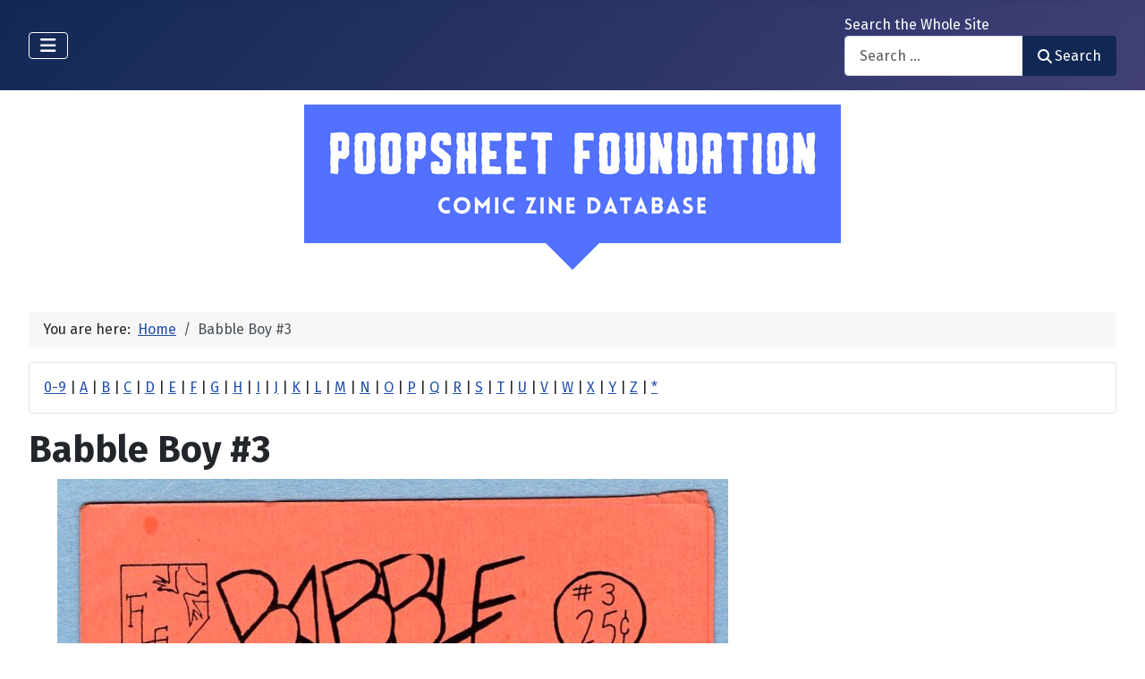

--- FILE ---
content_type: text/html; charset=utf-8
request_url: https://poopsheetfoundation.com/index.php/mini-comics/babble-boy-3
body_size: 11206
content:
<!DOCTYPE html>
<html lang="en-gb" dir="ltr">

<head>
    <meta charset="utf-8">
	<meta name="title" content="Babble Boy #3">
	<meta name="author" content="Rick Bradford">
	<meta name="keywords" content="minicomic, small press">
	<meta name="viewport" content="width=device-width, initial-scale=1">
	<meta name="description" content="1980s mini-comic by Brendan Gramer with Rob Sturma.">
	<meta name="generator" content="Joomla! - Open Source Content Management">
	<title>Babble Boy #3 - Poopsheet Foundation</title>
	<link href="/media/system/images/joomla-favicon.svg" rel="icon" type="image/svg+xml">
	<link href="/media/system/images/favicon.ico" rel="alternate icon" type="image/vnd.microsoft.icon">
	<link href="/media/system/images/joomla-favicon-pinned.svg" rel="mask-icon" color="#000">

    <link href="/media/system/css/joomla-fontawesome.min.css?df018b" rel="lazy-stylesheet"><noscript><link href="/media/system/css/joomla-fontawesome.min.css?df018b" rel="stylesheet"></noscript>
	<link href="/media/vendor/bootstrap/css/bootstrap.min.css?5.3.3" rel="stylesheet">
	<link href="https://fonts.googleapis.com/css2?family=Fira+Sans:wght@100;300;400;700&amp;display=swap" rel="lazy-stylesheet" crossorigin="anonymous"><noscript><link href="https://fonts.googleapis.com/css2?family=Fira+Sans:wght@100;300;400;700&amp;display=swap" rel="stylesheet"></noscript>
	<link href="/media/templates/site/cassiopeia/css/template.min.css?df018b" rel="stylesheet">
	<link href="/media/templates/site/cassiopeia/css/global/colors_standard.min.css?df018b" rel="stylesheet">
	<link href="/media/com_mtree/css/tree.css?df018b" rel="stylesheet" defer>
	<link href="/media/mod_mt_listings/css/mod_mt_listings.css?df018b" rel="stylesheet">
	<link href="/media/plg_system_webauthn/css/button.min.css?df018b" rel="stylesheet">
	<link href="/media/vendor/awesomplete/css/awesomplete.css?1.1.7" rel="stylesheet">
	<link href="/media/templates/site/cassiopeia/css/vendor/joomla-custom-elements/joomla-alert.min.css?0.4.1" rel="stylesheet">
	<link href="/components/com_mtree/templates/banyan/template.css" rel="stylesheet">
	<link href="/media/com_mtree/js/jquery.typeahead.css" rel="stylesheet">
	<link href="/media/mod_mt_alphaindex/css/mod_mt_alphaindex.css" rel="stylesheet">
	<style>:root {
		--hue: 214;
		--template-bg-light: #f0f4fb;
		--template-text-dark: #495057;
		--template-text-light: #ffffff;
		--template-link-color: var(--link-color);
		--template-special-color: #001B4C;
		--cassiopeia-font-family-body: "Fira Sans", sans-serif;
			--cassiopeia-font-family-headings: "Fira Sans", sans-serif;
			--cassiopeia-font-weight-normal: 400;
			--cassiopeia-font-weight-headings: 700;
	}</style>

    <script src="/media/vendor/metismenujs/js/metismenujs.min.js?1.4.0" defer></script>
	<script src="/media/vendor/jquery/js/jquery.min.js?3.7.1"></script>
	<script src="/media/legacy/js/jquery-noconflict.min.js?504da4"></script>
	<script src="/media/com_mtree/js/tree.js?df018b" defer></script>
	<script type="application/json" class="joomla-script-options new">{"joomla.jtext":{"PLG_SYSTEM_WEBAUTHN_ERR_CANNOT_FIND_USERNAME":"Cannot find the username field in the login module. Sorry, Passwordless authentication will not work on this site unless you use a different login module.","PLG_SYSTEM_WEBAUTHN_ERR_EMPTY_USERNAME":"You need to enter your username (but NOT your password) before selecting the passkey login button.","PLG_SYSTEM_WEBAUTHN_ERR_INVALID_USERNAME":"The specified username does not correspond to a user account that has enabled passwordless login on this site.","JSHOWPASSWORD":"Show Password","JHIDEPASSWORD":"Hide Password","MOD_FINDER_SEARCH_VALUE":"Search &hellip;","COM_FINDER_SEARCH_FORM_LIST_LABEL":"Search Results","JLIB_JS_AJAX_ERROR_OTHER":"An error has occurred while fetching the JSON data: HTTP %s status code.","JLIB_JS_AJAX_ERROR_PARSE":"A parse error has occurred while processing the following JSON data:<br><code style=\"color:inherit;white-space:pre-wrap;padding:0;margin:0;border:0;background:inherit;\">%s<\/code>","ERROR":"Error","MESSAGE":"Message","NOTICE":"Notice","WARNING":"Warning","JCLOSE":"Close","JOK":"OK","JOPEN":"Open"},"finder-search":{"url":"\/index.php\/component\/finder\/?task=suggestions.suggest&format=json&tmpl=component&Itemid=101"},"system.paths":{"root":"","rootFull":"https:\/\/poopsheetfoundation.com\/","base":"","baseFull":"https:\/\/poopsheetfoundation.com\/"},"csrf.token":"5b3d7f96cf82810fa1a9e3745bb27e1b","system.keepalive":{"interval":300000,"uri":"\/index.php\/component\/ajax\/?format=json"}}</script>
	<script src="/media/system/js/core.min.js?2cb912"></script>
	<script src="/media/templates/site/cassiopeia/js/template.min.js?df018b" type="module"></script>
	<script src="/media/system/js/keepalive.min.js?08e025" type="module"></script>
	<script src="/media/system/js/fields/passwordview.min.js?61f142" defer></script>
	<script src="/media/vendor/bootstrap/js/collapse.min.js?5.3.3" type="module"></script>
	<script src="/media/templates/site/cassiopeia/js/mod_menu/menu-metismenu.min.js?df018b" defer></script>
	<script src="/media/vendor/awesomplete/js/awesomplete.min.js?1.1.7" defer></script>
	<script src="/media/com_finder/js/finder.min.js?755761" type="module"></script>
	<script src="/media/system/js/messages.min.js?9a4811" type="module"></script>
	<script src="/media/plg_system_webauthn/js/login.min.js?df018b" defer></script>
	<script src="//assets.pinterest.com/js/pinit.js"></script>
	<script src="/media/com_mtree/js/vote.js"></script>
	<script src="/media/com_mtree/js/jquery.fancybox.js"></script>
	<script src="/media/com_mtree/js/jquery.typeahead.min.js"></script>
	<script type="application/ld+json">{"@context":"https://schema.org","@type":"BreadcrumbList","@id":"https://poopsheetfoundation.com/#/schema/BreadcrumbList/17","itemListElement":[{"@type":"ListItem","position":1,"item":{"@id":"https://poopsheetfoundation.com/index.php","name":"Home"}},{"@type":"ListItem","position":2,"item":{"@id":"/index.php/mini-comics/babble-boy-3","name":"Babble Boy #3"}}]}</script>
	<script>var mtoken="5b3d7f96cf82810fa1a9e3745bb27e1b";
var JURI_ROOT="https://poopsheetfoundation.com/";
var ratingImagePath="/media/com_mtree/images/";
var langRateThisListing="Rate this listing";
var ratingText=new Array();
ratingText[5]="Excellent!";
ratingText[4]="Good";
ratingText[3]="Average";
ratingText[2]="Fair";
ratingText[1]="Very Poor";
</script>
	<meta property="og:site_name" content="Poopsheet Foundation"/>
	<meta property="og:title" content="Babble Boy #3"/>
	<meta property="og:description" content="1980s mini-comic by Brendan Gramer with Rob Sturma."/>
	<meta property="og:url" content="https://poopsheetfoundation.com/index.php/mini-comics/babble-boy-3"/>
	<meta property="og:image" content="https://poopsheetfoundation.com/media/com_mtree/images/listings/o/36064.jpg"/>
	<meta name="twitter:card" content="summary_large_image">
	<meta name="twitter:site" content="@PoopsheetComics"/>
	<meta http-equiv="x-dns-prefetch-control" content="on">
	<link rel="dns-prefetch" href="//images-cdn.ecwid.com/">
	<link rel="dns-prefetch" href="//images.ecwid.com/">
	<link rel="dns-prefetch" href="//app.ecwid.com/">
	<link rel="dns-prefetch" href="//ecwid-static-ru.r.worldssl.net">
	<link rel="dns-prefetch" href="//ecwid-images-ru.r.worldssl.net">

</head>

<body class="site com_mtree wrapper-fluid view-listcats no-layout task-viewlink itemid-101 has-sidebar-left has-sidebar-right">
    <header class="header container-header full-width">

        
        
        
                    <div class="grid-child container-nav">
                                    
<nav class="navbar navbar-expand-lg" aria-label="Main Menu">
    <button class="navbar-toggler navbar-toggler-right" type="button" data-bs-toggle="collapse" data-bs-target="#navbar1" aria-controls="navbar1" aria-expanded="false" aria-label="Toggle Navigation">
        <span class="icon-menu" aria-hidden="true"></span>
    </button>
    <div class="collapse navbar-collapse" id="navbar1">
        <ul class="mod-menu mod-menu_dropdown-metismenu metismenu mod-list  nav-pills">
<li class="metismenu-item item-101 level-1 default current active"><a href="/index.php" aria-current="page">Home</a></li><li class="metismenu-item item-128 level-1"><a href="https://pfminimart.com/blog" target="_blank" rel="noopener noreferrer">Blog</a></li><li class="metismenu-item item-114 level-1 deeper parent"><a href="/index.php/site-info" >Site Info</a><button class="mm-collapsed mm-toggler mm-toggler-link" aria-haspopup="true" aria-expanded="false" aria-label="Site Info"></button><ul class="mm-collapse"><li class="metismenu-item item-115 level-2"><a href="/index.php/site-info/things-to-know" >Things to Know</a></li><li class="metismenu-item item-116 level-2"><a href="/index.php/site-info/about-us" >About / Contact</a></li></ul></li><li class="metismenu-item item-130 level-1"><a href="/index.php/submit-information" >Submit Info</a></li><li class="metismenu-item item-117 level-1 deeper parent"><a href="https://pfminimart.com" target="_blank" rel="noopener noreferrer">Shop</a><button class="mm-collapsed mm-toggler mm-toggler-link" aria-haspopup="true" aria-expanded="false" aria-label="Shop"></button><ul class="mm-collapse"><li class="metismenu-item item-121 level-2"><a href="http://stores.ebay.com/The-Confused-Nudist/Comic-Books-Comix-/_i.html?_fsub=4518067012" target="_blank" rel="noopener noreferrer">Mini-Comics at eBay</a></li></ul></li><li class="metismenu-item item-134 level-1"><a href="https://pfminimart.com/community/" target="_blank" rel="noopener noreferrer">PF Community</a></li><li class="metismenu-item item-135 level-1"><a href="/index.php/history-articles" >History Articles</a></li></ul>
    </div>
</nav>

                                                    <div class="container-search">
                        <div class="search no-card ">
        
<form class="mod-finder js-finder-searchform form-search" action="/index.php/component/finder/search?Itemid=101" method="get" role="search">
    <label for="mod-finder-searchword110" class="finder">Search the Whole Site</label><div class="mod-finder__search input-group"><input type="text" name="q" id="mod-finder-searchword110" class="js-finder-search-query form-control" value="" placeholder="Search &hellip;"><button class="btn btn-primary" type="submit"><span class="icon-search icon-white" aria-hidden="true"></span> Search</button></div>
            <input type="hidden" name="Itemid" value="101"></form>
</div>

                    </div>
                            </div>
            </header>

    <div class="site-grid">
        
        
        
                    <div class="grid-child container-sidebar-left">
                <div class="sidebar-left card ">
            <h6 class="card-header ">Navigate</h6>        <div class="card-body">
                        <div class="tree-holder modMtDtree" id="modMtDtree">
			<ul class="treeselect">
				<li>
					<i class="fas fa-home"></i><a href="/index.php/component/mtree/">Home</a>
					<ul>
					<li><span class="far fa-xs fa-minus-square collapsible" aria-hidden="true" data-cat-id="78" data-target-type="plus"></span><span class="icon-category"><span class="fa fa-folder-open" aria-hidden="true" data-cat-id="78"  data-target-type="folder"></span></span><a class=" active" href="/index.php">Comic Zine Database<span class="text-muted fs-6">(17688)</span></a><ul class="subcategories  cat-id-78" data-cat-id="78" data-target-type="subcategories" ><li><span class="far fa-xs fa-plus-square collapsible" aria-hidden="true" data-cat-id="80" data-target-type="plus"></span><span class="icon-category"><span class="fa fa-folder" aria-hidden="true" data-cat-id="80"  data-target-type="folder"></span></span><a class="" href="/index.php/mini-comics">Mini-Comics<span class="text-muted fs-6">(13242)</span></a><ul class="subcategories visually-hidden cat-id-80" data-cat-id="80" data-target-type="subcategories" ><li><span class="far fa-xs fa-plus-square collapsible" aria-hidden="true" data-cat-id="82" data-target-type="plus"></span><span class="icon-category"><span class="fa fa-folder" aria-hidden="true" data-cat-id="82"  data-target-type="folder"></span></span><a class="" href="/index.php/mini-comics/reference-materials">Reference Materials<span class="text-muted fs-6">(912)</span></a><ul class="subcategories visually-hidden cat-id-82" data-cat-id="82" data-target-type="subcategories" ><li><span class="icon-category"><span class="fa fa-folder" aria-hidden="true" data-cat-id="83"  data-target-type="folder"></span></span><a class="" href="/index.php/mini-comics/reference-materials/catalogs">Catalogs<span class="text-muted fs-6">(134)</span></a></li></ul></li><li><span class="icon-category"><span class="fa fa-folder" aria-hidden="true" data-cat-id="81"  data-target-type="folder"></span></span><a class="" href="/index.php/mini-comics/advertising">Advertising<span class="text-muted fs-6">(32)</span></a></li><li><span class="icon-category"><span class="fa fa-folder" aria-hidden="true" data-cat-id="84"  data-target-type="folder"></span></span><a class="" href="/index.php/mini-comics/related-items">Related Items<span class="text-muted fs-6">(475)</span></a></li></ul></li><li><span class="far fa-xs fa-plus-square collapsible" aria-hidden="true" data-cat-id="85" data-target-type="plus"></span><span class="icon-category"><span class="fa fa-folder" aria-hidden="true" data-cat-id="85"  data-target-type="folder"></span></span><a class="" href="/index.php/fanzines">Fanzines<span class="text-muted fs-6">(4446)</span></a><ul class="subcategories visually-hidden cat-id-85" data-cat-id="85" data-target-type="subcategories" ><li><span class="icon-category"><span class="fa fa-folder" aria-hidden="true" data-cat-id="87"  data-target-type="folder"></span></span><a class="" href="/index.php/fanzines/convention-programs">Convention Programs<span class="text-muted fs-6">(203)</span></a></li><li><span class="icon-category"><span class="fa fa-folder" aria-hidden="true" data-cat-id="90"  data-target-type="folder"></span></span><a class="" href="/index.php/fanzines/apas">APAs<span class="text-muted fs-6">(178)</span></a></li><li><span class="icon-category"><span class="fa fa-folder" aria-hidden="true" data-cat-id="86"  data-target-type="folder"></span></span><a class="" href="/index.php/fanzines/reference-materials">Reference Materials<span class="text-muted fs-6">(32)</span></a></li><li><span class="icon-category"><span class="fa fa-folder" aria-hidden="true" data-cat-id="97"  data-target-type="folder"></span></span><a class="" href="/index.php/fanzines/catalogs">Catalogs<span class="text-muted fs-6">(9)</span></a></li><li><span class="icon-category"><span class="fa fa-folder" aria-hidden="true" data-cat-id="88"  data-target-type="folder"></span></span><a class="" href="/index.php/fanzines/advertising">Advertising<span class="text-muted fs-6">(32)</span></a></li><li><span class="icon-category"><span class="fa fa-folder" aria-hidden="true" data-cat-id="89"  data-target-type="folder"></span></span><a class="" href="/index.php/fanzines/related-items">Related Items<span class="text-muted fs-6">(84)</span></a></li></ul></li></ul></li>					</ul>
				</li>
			</ul>
		</div>
            </div>
</div>
<div class="sidebar-left card ">
            <h6 class="card-header ">Newly Added</h6>        <div class="card-body">
                <style type="text/css">
#mod_mt_listings696823d500135 {
    --mod-mt-listings-image-size: 100px;
    --mod-mt-listings-name-alignment: left;
    --mod-mt-listings-cards-flex-direction: column;
	--mod-mt-listings-card-flex-direction: row;
	--mod-mt-listings-card-width: auto;
	--mod-mt-listings-card-style-border: 1px solid rgb(0 0 0 / 10%);
	--mod-mt-listings-card-style-border-shadow: none;
    --mod-mt-listings-card-style-background-color: transparent;
    --mod-mt-listings-card-padding: 0;
    --mod-mt-listings-card-media-border-radius: 0.25rem 0 0 0.25rem;
    --mod-mt-listings-card-media-padding: 0;
    --mod-mt-listings-card-media-image-height: auto;
    --mod-mt-listings-card-media-height: auto;
    --mod-mt-listings-thumb-container-height: 100%;
    --mod-mt-listings-thumb-container-width: var(--mod-mt-listings-image-size);
    --mod-mt-listings-image-overlay-width: 100%;
    --mod-mt-listings-card-data-justify-content: center;
}
</style><div id="mod_mt_listings696823d500135" class="mod_mt_listings cards">
<div class="listing-card"><a class="link-overlay" href="/index.php/mini-comics/dangerous-times-6-preview"></a><div class="media img" style="background-image: url('https://poopsheetfoundation.com/media/com_mtree/images/listings/m/37641.jpg');" role="img" alt="Dangerous Times #6 preview"><div class="top-listing-thumb"><div class="img"><div class="img-overlay"></div></div></div></div><div class="data"><div class="field name"><div class="value">Dangerous Times #6 preview</div></div><div class="field category"><div class="value"><a href="/index.php/mini-comics">Mini-Comics</a></div></div><div class="field"><div class="value"><a rel="tag" class="tag mt-field-38-value-evolution-comics" href="/index.php/component/mtree/browse-by/publishing-imprint?value=Evolution+Comics">Evolution Comics</a></div></div><div class="field"><div class="value"><a rel="tag" class="tag mt-field-39-value-1993" href="/index.php/component/mtree/browse-by/publish-date?value=1993">1993</a></div></div></div></div><div class="listing-card"><a class="link-overlay" href="/index.php/fanzines/convention-programs/creation-con-thanksgiving-1980"></a><div class="media img" style="background-image: url('https://poopsheetfoundation.com/media/com_mtree/images/listings/m/37635.jpg');" role="img" alt="Creation Convention [November?] 1980 program"><div class="top-listing-thumb"><div class="img"><div class="img-overlay"></div></div></div></div><div class="data"><div class="field name"><div class="value">Creation Convention [November?] 1980 program</div></div><div class="field category"><div class="value"><a href="/index.php/fanzines/convention-programs">Convention Programs</a></div></div><div class="field"><div class="value"><a rel="tag" class="tag mt-field-39-value-1980" href="/index.php/component/mtree/browse-by/publish-date?value=1980">1980</a></div></div></div></div><div class="listing-card"><a class="link-overlay" href="/index.php/mini-comics/cookin-with-tom-leah"></a><div class="media img" style="background-image: url('https://poopsheetfoundation.com/media/com_mtree/images/listings/m/37632.jpg');" role="img" alt="Cookin' with Tom & Leah"><div class="top-listing-thumb"><div class="img"><div class="img-overlay"></div></div></div></div><div class="data"><div class="field name"><div class="value">Cookin' with Tom & Leah</div></div><div class="field category"><div class="value"><a href="/index.php/mini-comics">Mini-Comics</a></div></div><div class="field"><div class="value"><a rel="tag" class="tag mt-field-39-value-1992" href="/index.php/component/mtree/browse-by/publish-date?value=1992">1992</a></div></div></div></div><div class="listing-card"><a class="link-overlay" href="/index.php/mini-comics/concave-up-0"></a><div class="media img" style="background-image: url('https://poopsheetfoundation.com/media/com_mtree/images/listings/m/37628.jpg');" role="img" alt="Concave Up #0"><div class="top-listing-thumb"><div class="img"><div class="img-overlay"></div></div></div></div><div class="data"><div class="field name"><div class="value">Concave Up #0</div></div><div class="field category"><div class="value"><a href="/index.php/mini-comics">Mini-Comics</a></div></div><div class="field"><div class="value"><a rel="tag" class="tag mt-field-37-value-jesse-reklaw" href="/index.php/component/mtree/browse-by/publisher?value=Jesse+Reklaw">Jesse Reklaw</a></div></div><div class="field"><div class="value"><a rel="tag" class="tag mt-field-39-value-1995" href="/index.php/component/mtree/browse-by/publish-date?value=1995">1995</a></div></div></div></div><div class="listing-card"><a class="link-overlay" href="/index.php/mini-comics/compleat-lady-ashley-lovejoy"></a><div class="media img" style="background-image: url('https://poopsheetfoundation.com/media/com_mtree/images/listings/m/37626.jpg');" role="img" alt="Compleat Lady Ashley Lovejoy, The"><div class="top-listing-thumb"><div class="img"><div class="img-overlay"></div></div></div></div><div class="data"><div class="field name"><div class="value">Compleat Lady Ashley Lovejoy, The</div></div><div class="field category"><div class="value"><a href="/index.php/mini-comics">Mini-Comics</a></div></div><div class="field"><div class="value"><a rel="tag" class="tag mt-field-37-value-bill-fitts" href="/index.php/component/mtree/browse-by/publisher?value=Bill+Fitts">Bill Fitts</a></div></div><div class="field"><div class="value"><a rel="tag" class="tag mt-field-38-value-wildcat-press" href="/index.php/component/mtree/browse-by/publishing-imprint?value=Wildcat+Press">Wildcat Press</a></div></div><div class="field"><div class="value"><a rel="tag" class="tag mt-field-39-value-1996" href="/index.php/component/mtree/browse-by/publish-date?value=1996">1996</a></div></div></div></div><div class="listing-card"><a class="link-overlay" href="/index.php/mini-comics/committed-comix-ar-zak"></a><div class="media img" style="background-image: url('https://poopsheetfoundation.com/media/com_mtree/images/listings/m/37624.jpg');" role="img" alt="Committed Comix"><div class="top-listing-thumb"><div class="img"><div class="img-overlay"></div></div></div></div><div class="data"><div class="field name"><div class="value">Committed Comix</div></div><div class="field category"><div class="value"><a href="/index.php/mini-comics">Mini-Comics</a></div></div><div class="field"><div class="value"><a rel="tag" class="tag mt-field-38-value-ar-zak-arts-lab-press" href="/index.php/component/mtree/browse-by/publishing-imprint?value=Ar%3Azak+-+Arts+Lab+Press">Ar:zak - Arts Lab Press</a></div></div><div class="field"><div class="value"><a rel="tag" class="tag mt-field-39-value-1977" href="/index.php/component/mtree/browse-by/publish-date?value=1977">1977</a></div></div></div></div><div class="listing-card"><a class="link-overlay" href="/index.php/mini-comics/comix-wave-21"></a><div class="media img" style="background-image: url('https://poopsheetfoundation.com/media/com_mtree/images/listings/m/37618.jpg');" role="img" alt="Comix Wave #21"><div class="top-listing-thumb"><div class="img"><div class="img-overlay"></div></div></div></div><div class="data"><div class="field name"><div class="value">Comix Wave #21</div></div><div class="field category"><div class="value"><a href="/index.php/mini-comics">Mini-Comics</a></div></div><div class="field"><div class="value"><a rel="tag" class="tag mt-field-37-value-clay-geerdes" href="/index.php/component/mtree/browse-by/publisher?value=Clay+Geerdes">Clay Geerdes</a></div></div><div class="field"><div class="value"><a rel="tag" class="tag mt-field-38-value-comix-world-comix-wave" href="/index.php/component/mtree/browse-by/publishing-imprint?value=Comix+World+%2F+Comix+Wave">Comix World / Comix Wave</a></div></div><div class="field"><div class="value"><a rel="tag" class="tag mt-field-39-value-1984" href="/index.php/component/mtree/browse-by/publish-date?value=1984">1984</a></div></div></div></div><div class="listing-card"><a class="link-overlay" href="/index.php/mini-comics/comix-wave-18"></a><div class="media img" style="background-image: url('https://poopsheetfoundation.com/media/com_mtree/images/listings/m/37616.jpg');" role="img" alt="Comix Wave #18"><div class="top-listing-thumb"><div class="img"><div class="img-overlay"></div></div></div></div><div class="data"><div class="field name"><div class="value">Comix Wave #18</div></div><div class="field category"><div class="value"><a href="/index.php/mini-comics">Mini-Comics</a></div></div><div class="field"><div class="value"><a rel="tag" class="tag mt-field-37-value-clay-geerdes" href="/index.php/component/mtree/browse-by/publisher?value=Clay+Geerdes">Clay Geerdes</a></div></div><div class="field"><div class="value"><a rel="tag" class="tag mt-field-38-value-comix-world-comix-wave" href="/index.php/component/mtree/browse-by/publishing-imprint?value=Comix+World+%2F+Comix+Wave">Comix World / Comix Wave</a></div></div><div class="field"><div class="value"><a rel="tag" class="tag mt-field-39-value-1984" href="/index.php/component/mtree/browse-by/publish-date?value=1984">1984</a></div></div></div></div><div class="listing-card"><a class="link-overlay" href="/index.php/mini-comics/comix-wave-16"></a><div class="media img" style="background-image: url('https://poopsheetfoundation.com/media/com_mtree/images/listings/m/37614.jpg');" role="img" alt="Comix Wave #16"><div class="top-listing-thumb"><div class="img"><div class="img-overlay"></div></div></div></div><div class="data"><div class="field name"><div class="value">Comix Wave #16</div></div><div class="field category"><div class="value"><a href="/index.php/mini-comics">Mini-Comics</a></div></div><div class="field"><div class="value"><a rel="tag" class="tag mt-field-37-value-clay-geerdes" href="/index.php/component/mtree/browse-by/publisher?value=Clay+Geerdes">Clay Geerdes</a></div></div><div class="field"><div class="value"><a rel="tag" class="tag mt-field-38-value-comix-world-comix-wave" href="/index.php/component/mtree/browse-by/publishing-imprint?value=Comix+World+%2F+Comix+Wave">Comix World / Comix Wave</a></div></div><div class="field"><div class="value"><a rel="tag" class="tag mt-field-39-value-1984" href="/index.php/component/mtree/browse-by/publish-date?value=1984">1984</a></div></div></div></div><div class="listing-card"><a class="link-overlay" href="/index.php/mini-comics/comix-wave-07"></a><div class="media img" style="background-image: url('https://poopsheetfoundation.com/media/com_mtree/images/listings/m/37610.jpg');" role="img" alt="Comix Wave #07"><div class="top-listing-thumb"><div class="img"><div class="img-overlay"></div></div></div></div><div class="data"><div class="field name"><div class="value">Comix Wave #07</div></div><div class="field category"><div class="value"><a href="/index.php/mini-comics">Mini-Comics</a></div></div><div class="field"><div class="value"><a rel="tag" class="tag mt-field-37-value-clay-geerdes" href="/index.php/component/mtree/browse-by/publisher?value=Clay+Geerdes">Clay Geerdes</a></div></div><div class="field"><div class="value"><a rel="tag" class="tag mt-field-38-value-comix-world-comix-wave" href="/index.php/component/mtree/browse-by/publishing-imprint?value=Comix+World+%2F+Comix+Wave">Comix World / Comix Wave</a></div></div><div class="field"><div class="value"><a rel="tag" class="tag mt-field-39-value-1982" href="/index.php/component/mtree/browse-by/publish-date?value=1982">1982</a></div></div></div></div><div class="showmore"><a href="/index.php/component/mtree/new?Itemid=101" class="">Show more...<i class="fas fa-chevron-right"></i></a></div></div>    </div>
</div>
<div class="sidebar-left card ">
            <h6 class="card-header ">Recently Updated</h6>        <div class="card-body">
                <style type="text/css">
#mod_mt_listings696823d522058 {
    --mod-mt-listings-image-size: 100px;
    --mod-mt-listings-name-alignment: left;
    --mod-mt-listings-cards-flex-direction: column;
	--mod-mt-listings-card-flex-direction: row;
	--mod-mt-listings-card-width: auto;
	--mod-mt-listings-card-style-border: 1px solid rgb(0 0 0 / 10%);
	--mod-mt-listings-card-style-border-shadow: none;
    --mod-mt-listings-card-style-background-color: transparent;
    --mod-mt-listings-card-padding: 0;
    --mod-mt-listings-card-media-border-radius: 0.25rem 0 0 0.25rem;
    --mod-mt-listings-card-media-padding: 0;
    --mod-mt-listings-card-media-image-height: auto;
    --mod-mt-listings-card-media-height: auto;
    --mod-mt-listings-thumb-container-height: 100%;
    --mod-mt-listings-thumb-container-width: var(--mod-mt-listings-image-size);
    --mod-mt-listings-image-overlay-width: 100%;
    --mod-mt-listings-card-data-justify-content: center;
}
</style><div id="mod_mt_listings696823d522058" class="mod_mt_listings cards">
<div class="listing-card"><a class="link-overlay" href="/index.php/mini-comics/reference-materials/catalogs/demcomics-catalog-2"></a><div class="media img" style="background-image: url('https://poopsheetfoundation.com/media/com_mtree/images/listings/m/37646.jpg');" role="img" alt="Demcomics Catalog #2"><div class="top-listing-thumb"><div class="img"><div class="img-overlay"></div></div></div></div><div class="data"><div class="field name"><div class="value">Demcomics Catalog #2</div></div><div class="field"><div class="value"><a rel="tag" class="tag mt-field-37-value-steve-leach" href="/index.php/component/mtree/browse-by/publisher?value=Steve+Leach">Steve Leach</a></div></div><div class="field"><div class="value"><a rel="tag" class="tag mt-field-38-value-demcomics" href="/index.php/component/mtree/browse-by/publishing-imprint?value=Demcomics">Demcomics</a></div></div><div class="field"><div class="value"><a rel="tag" class="tag mt-field-39-value-1985" href="/index.php/component/mtree/browse-by/publish-date?value=1985">1985</a></div></div></div></div><div class="listing-card"><a class="link-overlay" href="/index.php/mini-comics/reference-materials/catalogs/dark-horse-comix-catalog-1"></a><div class="media img" style="background-image: url('https://poopsheetfoundation.com/media/com_mtree/images/listings/m/32275.jpg');" role="img" alt="Dark Horse Comix Catalog #1"><div class="top-listing-thumb"><div class="img"><div class="img-overlay"></div></div></div></div><div class="data"><div class="field name"><div class="value">Dark Horse Comix Catalog #1</div></div><div class="field"><div class="value"><a rel="tag" class="tag mt-field-37-value-jeff-gaither" href="/index.php/component/mtree/browse-by/publisher?value=Jeff+Gaither">Jeff Gaither</a></div></div><div class="field"><div class="value"><a rel="tag" class="tag mt-field-38-value-dark-horse-comix" href="/index.php/component/mtree/browse-by/publishing-imprint?value=Dark+Horse+Comix">Dark Horse Comix</a></div></div><div class="field"><div class="value"><a rel="tag" class="tag mt-field-39-value-1986" href="/index.php/component/mtree/browse-by/publish-date?value=1986%3F">1986?</a></div></div></div></div><div class="listing-card"><a class="link-overlay" href="/index.php/mini-comics/dark-destiny-1"></a><div class="media img" style="background-image: url('https://poopsheetfoundation.com/media/com_mtree/images/listings/m/37643.jpg');" role="img" alt="Dark Destiny #1"><div class="top-listing-thumb"><div class="img"><div class="img-overlay"></div></div></div></div><div class="data"><div class="field name"><div class="value">Dark Destiny #1</div></div><div class="field"><div class="value"><a rel="tag" class="tag mt-field-37-value-rickey-dilley" href="/index.php/component/mtree/browse-by/publisher?value=Rickey+Dilley">Rickey Dilley</a></div></div><div class="field"><div class="value"><a rel="tag" class="tag mt-field-38-value-darkrealm" href="/index.php/component/mtree/browse-by/publishing-imprint?value=Darkrealm">Darkrealm</a></div></div><div class="field"><div class="value"><a rel="tag" class="tag mt-field-39-value-1977" href="/index.php/component/mtree/browse-by/publish-date?value=1977">1977</a></div></div></div></div><div class="listing-card"><a class="link-overlay" href="/index.php/mini-comics/dandy-1"></a><div class="media img" style="background-image: url('https://poopsheetfoundation.com/media/com_mtree/images/listings/m/37639.jpg');" role="img" alt="Dandy #1"><div class="top-listing-thumb"><div class="img"><div class="img-overlay"></div></div></div></div><div class="data"><div class="field name"><div class="value">Dandy #1</div></div><div class="field"><div class="value"><a rel="tag" class="tag mt-field-37-value-eric-mayer" href="/index.php/component/mtree/browse-by/publisher?value=Eric+Mayer">Eric Mayer</a>, <a rel="tag" class="tag mt-field-37-value-kathy-mayer" href="/index.php/component/mtree/browse-by/publisher?value=Kathy+Mayer">Kathy Mayer</a></div></div><div class="field"><div class="value"><a rel="tag" class="tag mt-field-38-value-groggy-comics" href="/index.php/component/mtree/browse-by/publishing-imprint?value=Groggy+Comics">Groggy Comics</a></div></div><div class="field"><div class="value"><a rel="tag" class="tag mt-field-39-value-1986" href="/index.php/component/mtree/browse-by/publish-date?value=1986">1986</a></div></div></div></div><div class="listing-card"><a class="link-overlay" href="/index.php/mini-comics/the-cute-toy"></a><div class="media img" style="background-image: url('https://poopsheetfoundation.com/media/com_mtree/images/listings/m/37637.jpg');" role="img" alt="Cute Toy, The"><div class="top-listing-thumb"><div class="img"><div class="img-overlay"></div></div></div></div><div class="data"><div class="field name"><div class="value">Cute Toy, The</div></div><div class="field"><div class="value"><a rel="tag" class="tag mt-field-37-value-allen-freeman" href="/index.php/component/mtree/browse-by/publisher?value=Allen+Freeman">Allen Freeman</a></div></div><div class="field"><div class="value"><a rel="tag" class="tag mt-field-38-value-fan-atic-press" href="/index.php/component/mtree/browse-by/publishing-imprint?value=Fan-Atic+Press">Fan-Atic Press</a></div></div><div class="field"><div class="value"><a rel="tag" class="tag mt-field-39-value-1985" href="/index.php/component/mtree/browse-by/publish-date?value=1985">1985</a></div></div></div></div><div class="listing-card"><a class="link-overlay" href="/index.php/mini-comics/cruel-world-1"></a><div class="media img" style="background-image: url('https://poopsheetfoundation.com/media/com_mtree/images/listings/m/7343.jpg');" role="img" alt="Cruel World (MU Press) #1"><div class="top-listing-thumb"><div class="img"><div class="img-overlay"></div></div></div></div><div class="data"><div class="field name"><div class="value">Cruel World (MU Press) #1</div></div><div class="field"><div class="value"><a rel="tag" class="tag mt-field-37-value-edd-vick" href="/index.php/component/mtree/browse-by/publisher?value=Edd+Vick">Edd Vick</a></div></div><div class="field"><div class="value"><a rel="tag" class="tag mt-field-38-value-mu-press" href="/index.php/component/mtree/browse-by/publishing-imprint?value=MU+Press">MU Press</a></div></div><div class="field"><div class="value"><a rel="tag" class="tag mt-field-39-value-1989" href="/index.php/component/mtree/browse-by/publish-date?value=1989">1989</a></div></div></div></div><div class="listing-card"><a class="link-overlay" href="/index.php/mini-comics/con-fidential"></a><div class="media img" style="background-image: url('https://poopsheetfoundation.com/media/com_mtree/images/listings/m/37630.jpg');" role="img" alt="Con-fidential"><div class="top-listing-thumb"><div class="img"><div class="img-overlay"></div></div></div></div><div class="data"><div class="field name"><div class="value">Con-fidential</div></div><div class="field"><div class="value"><a rel="tag" class="tag mt-field-37-value-roger-may" href="/index.php/component/mtree/browse-by/publisher?value=Roger+May">Roger May</a></div></div><div class="field"><div class="value"><a rel="tag" class="tag mt-field-39-value-1992" href="/index.php/component/mtree/browse-by/publish-date?value=1992">1992</a></div></div></div></div><div class="listing-card"><a class="link-overlay" href="/index.php/mini-comics/comix-wave-28"></a><div class="media img" style="background-image: url('https://poopsheetfoundation.com/media/com_mtree/images/listings/m/12430.jpg');" role="img" alt="Comix Wave #28"><div class="top-listing-thumb"><div class="img"><div class="img-overlay"></div></div></div></div><div class="data"><div class="field name"><div class="value">Comix Wave #28</div></div><div class="field"><div class="value"><a rel="tag" class="tag mt-field-37-value-clay-geerdes" href="/index.php/component/mtree/browse-by/publisher?value=Clay+Geerdes">Clay Geerdes</a></div></div><div class="field"><div class="value"><a rel="tag" class="tag mt-field-38-value-comix-world-comix-wave" href="/index.php/component/mtree/browse-by/publishing-imprint?value=Comix+World+%2F+Comix+Wave">Comix World / Comix Wave</a></div></div><div class="field"><div class="value"><a rel="tag" class="tag mt-field-39-value-1986" href="/index.php/component/mtree/browse-by/publish-date?value=1986">1986</a></div></div></div></div><div class="listing-card"><a class="link-overlay" href="/index.php/mini-comics/comix-wave-27"></a><div class="media img" style="background-image: url('https://poopsheetfoundation.com/media/com_mtree/images/listings/m/37622.jpg');" role="img" alt="Comix Wave #27"><div class="top-listing-thumb"><div class="img"><div class="img-overlay"></div></div></div></div><div class="data"><div class="field name"><div class="value">Comix Wave #27</div></div><div class="field"><div class="value"><a rel="tag" class="tag mt-field-37-value-clay-geerdes" href="/index.php/component/mtree/browse-by/publisher?value=Clay+Geerdes">Clay Geerdes</a></div></div><div class="field"><div class="value"><a rel="tag" class="tag mt-field-38-value-comix-world-comix-wave" href="/index.php/component/mtree/browse-by/publishing-imprint?value=Comix+World+%2F+Comix+Wave">Comix World / Comix Wave</a></div></div><div class="field"><div class="value"><a rel="tag" class="tag mt-field-39-value-1986" href="/index.php/component/mtree/browse-by/publish-date?value=1986">1986</a></div></div></div></div><div class="listing-card"><a class="link-overlay" href="/index.php/mini-comics/comix-wave-23"></a><div class="media img" style="background-image: url('https://poopsheetfoundation.com/media/com_mtree/images/listings/m/37620.jpg');" role="img" alt="Comix Wave #23"><div class="top-listing-thumb"><div class="img"><div class="img-overlay"></div></div></div></div><div class="data"><div class="field name"><div class="value">Comix Wave #23</div></div><div class="field"><div class="value"><a rel="tag" class="tag mt-field-37-value-clay-geerdes" href="/index.php/component/mtree/browse-by/publisher?value=Clay+Geerdes">Clay Geerdes</a></div></div><div class="field"><div class="value"><a rel="tag" class="tag mt-field-38-value-comix-world-comix-wave" href="/index.php/component/mtree/browse-by/publishing-imprint?value=Comix+World+%2F+Comix+Wave">Comix World / Comix Wave</a></div></div><div class="field"><div class="value"><a rel="tag" class="tag mt-field-39-value-1985" href="/index.php/component/mtree/browse-by/publish-date?value=1985">1985</a></div></div></div></div><div class="showmore"><a href="/index.php/component/mtree/updated?Itemid=101" class="">Show more...<i class="fas fa-chevron-right"></i></a></div></div>    </div>
</div>

            </div>
        
        <div class="grid-child container-component">
            <div class="breadcrumbs no-card ">
        
<div id="mod-custom147" class="mod-custom custom">
    <p style="text-align: center;"><a href="/index.php"><img src="/images/Comic%20Zine%20Database%20header%20Canva%20-%20larger%20font1.png" width="600" height="200" /></a></p></div>
</div>
<nav class="mod-breadcrumbs__wrapper" aria-label="Breadcrumbs">
    <ol class="mod-breadcrumbs breadcrumb px-3 py-2">
                    <li class="mod-breadcrumbs__here float-start">
                You are here: &#160;
            </li>
        
        <li class="mod-breadcrumbs__item breadcrumb-item"><a href="/index.php" class="pathway"><span>Home</span></a></li><li class="mod-breadcrumbs__item breadcrumb-item active"><span>Babble Boy #3</span></li>    </ol>
    </nav>
<div class="breadcrumbs card ">
        <div class="card-body">
                <div class="mod_mt_alphaindex horizontal">
<a class="alpha" href="/index.php/component/mtree/list-alpha/0-9"><span>0-9</span></a> | <a class="alpha" href="/index.php/component/mtree/list-alpha/a"><span>A</span></a> | <a class="alpha" href="/index.php/component/mtree/list-alpha/b"><span>B</span></a> | <a class="alpha" href="/index.php/component/mtree/list-alpha/c"><span>C</span></a> | <a class="alpha" href="/index.php/component/mtree/list-alpha/d"><span>D</span></a> | <a class="alpha" href="/index.php/component/mtree/list-alpha/e"><span>E</span></a> | <a class="alpha" href="/index.php/component/mtree/list-alpha/f"><span>F</span></a> | <a class="alpha" href="/index.php/component/mtree/list-alpha/g"><span>G</span></a> | <a class="alpha" href="/index.php/component/mtree/list-alpha/h"><span>H</span></a> | <a class="alpha" href="/index.php/component/mtree/list-alpha/i"><span>I</span></a> | <a class="alpha" href="/index.php/component/mtree/list-alpha/j"><span>J</span></a> | <a class="alpha" href="/index.php/component/mtree/list-alpha/k"><span>K</span></a> | <a class="alpha" href="/index.php/component/mtree/list-alpha/l"><span>L</span></a> | <a class="alpha" href="/index.php/component/mtree/list-alpha/m"><span>M</span></a> | <a class="alpha" href="/index.php/component/mtree/list-alpha/n"><span>N</span></a> | <a class="alpha" href="/index.php/component/mtree/list-alpha/o"><span>O</span></a> | <a class="alpha" href="/index.php/component/mtree/list-alpha/p"><span>P</span></a> | <a class="alpha" href="/index.php/component/mtree/list-alpha/q"><span>Q</span></a> | <a class="alpha" href="/index.php/component/mtree/list-alpha/r"><span>R</span></a> | <a class="alpha" href="/index.php/component/mtree/list-alpha/s"><span>S</span></a> | <a class="alpha" href="/index.php/component/mtree/list-alpha/t"><span>T</span></a> | <a class="alpha" href="/index.php/component/mtree/list-alpha/u"><span>U</span></a> | <a class="alpha" href="/index.php/component/mtree/list-alpha/v"><span>V</span></a> | <a class="alpha" href="/index.php/component/mtree/list-alpha/w"><span>W</span></a> | <a class="alpha" href="/index.php/component/mtree/list-alpha/x"><span>X</span></a> | <a class="alpha" href="/index.php/component/mtree/list-alpha/y"><span>Y</span></a> | <a class="alpha" href="/index.php/component/mtree/list-alpha/z"><span>Z</span></a> | <a class="alpha" href="/index.php/component/mtree/list-alpha/%2A"><span>*</span></a></div>    </div>
</div>

            
            <div id="system-message-container" aria-live="polite"></div>

            <main>
                <div class="mt-page-listing" itemscope itemtype="http://schema.org/Thing">
	<div class="mt-page-ld-style-3">
<!-- Listing Details Style 3 -->
<div id="listing" class="link-id-17823 cat-id-80 tlcat-id-78">
<h1 class="row align-items-start gx-0"><div class="col-sm-11"><span itemprop="name">Babble Boy #3 </span></div>	<div class="col-sm-1"></div>
</h1>
<div class="row"><div class="col-lg-12"><script src="/media/com_mtree/js/flexslider/jquery.flexslider-min.js"></script>
<script src="/media/com_mtree/js/magnific-popup/jquery.magnific-popup.min.js"></script>
<style>
	.slider-for .slick-slide.slick-active img {
		width: 100%;
	}
</style>
<div class="row">
	<div class="images">			<div id="mainslider" class="flexslider">
				<ul class="slides">
									<li>
						<a href="https://poopsheetfoundation.com/media/com_mtree/images/listings/o/36064.jpg" class="original-image">
						<img src="https://poopsheetfoundation.com/media/com_mtree/images/listings/o/36064.jpg" alt="36064.jpg"/>
						</a>
					</li>
										<li>
						<a href="https://poopsheetfoundation.com/media/com_mtree/images/listings/o/36065.jpg" class="original-image">
						<img src="https://poopsheetfoundation.com/media/com_mtree/images/listings/o/36065.jpg" alt="36065.jpg"/>
						</a>
					</li>
										</ul>
			</div>
			
			
		<div id="carousel" class="flexslider">
		<ul class="slides">
					<li>
				<img src="https://poopsheetfoundation.com/media/com_mtree/images/listings/s/36064.jpg" alt="36064.jpg"
				     altstyle="width:120px" />
			</li>
						<li>
				<img src="https://poopsheetfoundation.com/media/com_mtree/images/listings/s/36065.jpg" alt="36065.jpg"
				     altstyle="width:120px" />
			</li>
					</ul>
		</div>
					<script>
				jQuery(function () {

					jQuery('#mainslider').flexslider({
					animation: "none",
					controlNav: false,
					animationLoop: true,
					slideshow: false,
					sync: "#carousel",
						prevText: "",
						nextText: ""

					});

				jQuery('#carousel').flexslider({
					animation: "slide",
					controlNav: false,
					animateHeight: true,
					directionNav: true,
					animationLoop: true,
					slideshow: true,
					slideshowSpeed: 7000,
					animationDuration: 600,
					itemWidth: 120,
					itemMargin: 10,
					asNavFor: '#mainslider',
					prevText: "",
					nextText: ""
				});

				jQuery('.original-image').magnificPopup({
					type: 'image',
					gallery:{
						enabled:true
					}
				});
			});

		</script>
		
	</div>
</div>

<div class="listing-desc"></div></div></div><h3 class="listing_details">Listing Details</h3>
<div class="fields">
<div class="row gx-0"><div id="field_48" class="col-lg-12 mt-ld-field mfieldtype_mtags" ><div class="caption">Series Tag(s)</div><div class="output"><a rel="tag" class="tag mt-field-48-value-babble-boy" href="/index.php/component/mtree/browse-by/series-tag?value=Babble+Boy">Babble Boy</a></div></div></div><div class="row gx-0"><div id="field_41" class="col-lg-12 mt-ld-field mfieldtype_mtext" ><div class="caption">Issue</div><div class="output">3</div></div></div><div class="row gx-0"><div id="field_37" class="col-lg-12 mt-ld-field mfieldtype_mtags" ><div class="caption">Publisher</div><div class="output"><a rel="tag" class="tag mt-field-37-value-brendan-gramer" href="/index.php/component/mtree/browse-by/publisher?value=Brendan+Gramer">Brendan Gramer</a></div></div></div><div class="row gx-0"><div id="field_38" class="col-lg-12 mt-ld-field mfieldtype_mtags" ><div class="caption">Publishing Imprint</div><div class="output"><a rel="tag" class="tag mt-field-38-value-frogleg-enterprises" href="/index.php/component/mtree/browse-by/publishing-imprint?value=Frogleg+Enterprises">Frogleg Enterprises</a></div></div></div><div class="row gx-0"><div id="field_45" class="col-lg-12 mt-ld-field mfieldtype_mtags" ><div class="caption">City, State / Province</div><div class="output"><a rel="tag" class="tag mt-field-45-value-oak-park" href="/index.php/component/mtree/browse-by/city-state-province?value=Oak+Park">Oak Park</a>, <a rel="tag" class="tag mt-field-45-value-illinois" href="/index.php/component/mtree/browse-by/city-state-province?value=Illinois">Illinois</a></div></div></div><div class="row gx-0"><div id="field_46" class="col-lg-12 mt-ld-field mfieldtype_mtags" ><div class="caption">Country</div><div class="output"><a rel="tag" class="tag mt-field-46-value-usa" href="/index.php/component/mtree/browse-by/country?value=USA">USA</a></div></div></div><div class="row gx-0"><div id="field_49" class="col-lg-12 mt-ld-field mfieldtype_mtags" ><div class="caption">Writers / Artists</div><div class="output"><a rel="tag" class="tag mt-field-49-value-brendan-gramer" href="/index.php/component/mtree/browse-by/writers-artists?value=Brendan+Gramer">Brendan Gramer</a>, <a rel="tag" class="tag mt-field-49-value-rob-sturma" href="/index.php/component/mtree/browse-by/writers-artists?value=Rob+Sturma">Rob Sturma</a></div></div></div><div class="row gx-0"><div id="field_59" class="col-lg-12 mt-ld-field mfieldtype_selectlist" ><div class="caption">Dimensions</div><div class="output"><a rel="tag" class="tag mt-field-59-value-4-1-4-x-5-1-2-mini" href="/index.php/component/mtree/browse-by/dimensions?value=4%C2%BC+x+5%C2%BD%22+%28mini%29">4¼ x 5½" (mini)</a></div></div></div><div class="row gx-0"><div id="field_61" class="col-lg-12 mt-ld-field mfieldtype_mtext" ><div class="caption">Page Count (including covers in most cases)</div><div class="output">8</div></div></div><div class="row gx-0"><div id="field_81" class="col-lg-12 mt-ld-field mfieldtype_mcheckbox" ><div class="caption">Cover color</div><div class="output"><a class="tag" href="/index.php/component/mtree/browse-by/cover-color?value=black+%26+white">black & white</a></div></div></div><div class="row gx-0"><div id="field_82" class="col-lg-12 mt-ld-field mfieldtype_mcheckbox" ><div class="caption">Interior color</div><div class="output"><a class="tag" href="/index.php/component/mtree/browse-by/interior-color?value=black+%26+white">black & white</a></div></div></div><div class="row gx-0"><div id="field_80" class="col-lg-12 mt-ld-field mfieldtype_mcheckbox" ><div class="caption">Binding Type</div><div class="output"><a class="tag" href="/index.php/component/mtree/browse-by/binding-type?value=side-stapled">side-stapled</a></div></div></div><div class="row gx-0"><div id="field_66" class="col-lg-12 mt-ld-field mfieldtype_mtext" ><div class="caption">Language</div><div class="output">English</div></div></div><div class="row gx-0"><div id="field_28" class="col-lg-12 mt-ld-field mfieldtype_mtags" ><div class="caption">Tags</div><div class="output"><a rel="tag" class="tag mt-field-28-value-1980s" href="/index.php/component/mtree/browse-by/tags?value=1980s">1980s</a>, <a rel="tag" class="tag mt-field-28-value-humor" href="/index.php/component/mtree/browse-by/tags?value=humor">humor</a>, <a rel="tag" class="tag mt-field-28-value-stick-figure" href="/index.php/component/mtree/browse-by/tags?value=stick+figure">stick figure</a></div></div></div><div class="row gx-0"><div id="field_53" class="col-lg-12 mt-ld-field mfieldtype_mtags" ><div class="caption">Scan(s) contributed by</div><div class="output"><a rel="tag" class="tag mt-field-53-value-rick-bradford" href="/index.php/component/mtree/browse-by/scan-contributed-by?value=Rick+Bradford">Rick Bradford</a></div></div></div><div class="row gx-0"><div id="field_54" class="col-lg-12 mt-ld-field mfieldtype_mtags" ><div class="caption">Entry created by</div><div class="output"><a rel="tag" class="tag mt-field-54-value-rick-bradford" href="/index.php/component/mtree/browse-by/entry-created-by?value=Rick+Bradford">Rick Bradford</a></div></div></div><div class="row gx-0"><div id="field_79" class="col-lg-12 mt-ld-field mfieldtype_mcheckbox" ><div class="caption">Copy in Physical Archive?</div><div class="output"><a class="tag" href="/index.php/component/mtree/browse-by/in-physcial-archive?value=YES">YES</a></div></div></div><div class="row gx-0"><div id="field_42" class="col-lg-12 mt-ld-field mfieldtype_mtags" ><div class="caption">Donated to Permanent Archive by</div><div class="output"><a rel="tag" class="tag mt-field-42-value-andrew-rose" href="/index.php/component/mtree/browse-by/donated-to-permanent-archive-by?value=Andrew+Rose">Andrew Rose</a></div></div></div><div class="row gx-0"><div id="field_18" class="col-lg-12 mt-ld-field mfieldtype_corecreated" ><div class="caption">Date created</div><div class="output"><time datetime="2024-07-12 19:01:35">2024-07-13</time></div></div></div><div class="row gx-0"><div id="field_19" class="col-lg-12 mt-ld-field mfieldtype_coremodified" ><div class="caption">Date last modified</div><div class="output">Never</div></div></div><div class="row gx-0"><div id="field_56" class="col-lg-12 mt-ld-field mfieldtype_mweblink" ><div class="caption">Want to help support the Database?</div><div class="output"><a href="https://www.patreon.com/poopsheet" target="_blank" title="You can help support the Database!"><img src="http://www.poopsheetfoundation.com/images/patreonbanner/patreon_black-150px.png" alt="You can help support the Database!" /></a><span class="suffix"><br>Thank you!</span></div></div></div></div>	<div class="row">
	<div class="col-lg-12 actions">
				<a href="/index.php/mini-comics/babble-boy-3/print" onclick="javascript:void window.open(this.href, 'win2', 'status=no,toolbar=no,scrollbars=yes,titlebar=no,menubar=no,resizable=yes,width=640,height=480,directories=no,location=no'); return false;" title="Print" class="btn btn-secondary" rel="nofollow">Print</a></div>
		</div>	<div class="listing-share">
					<div class="listing-share-item listing-share-email"><a title="Share via Email" href="mailto:?subject=Babble Boy #3&body=1980s%20mini-comic%20by%20Brendan%20Gramer%20with%20Rob%20Sturma.%20%0A%0A%20https%3A%2F%2Fpoopsheetfoundation.com%2Findex.php%2Fmini-comics%2Fbabble-boy-3"><i class="fa fa-envelope"></i></a></div>
					<div class="listing-share-item listing-share-facebook"><a target="_blank" href="https://www.facebook.com/sharer/sharer.php?u=https://poopsheetfoundation.com/index.php/mini-comics/babble-boy-3" onclick="void window.open(this.href, 'win2', 'status=no,toolbar=no,scrollbars=yes,titlebar=no,menubar=no,resizable=yes,width=640,height=480,directories=no,location=no'); return false;">
				<i class="fab fa-facebook-f"></i>
			</a></div>
					<div class="listing-share-item listing-share-pinterest"><a href="https://pinterest.com/pin/create/link/?url=https%3A%2F%2Fpoopsheetfoundation.com%2Findex.php%2Fmini-comics%2Fbabble-boy-3&description=Babble Boy #3&media=https://poopsheetfoundation.com/media/com_mtree/images/listings/o/36064.jpg" onclick="void window.open(this.href, 'win2', 'status=no,toolbar=no,scrollbars=yes,titlebar=no,menubar=no,resizable=yes,width=640,height=480,directories=no,location=no'); return false;">
				<i class="fab fa-pinterest-p"></i>
			</a></div>
					<div class="listing-share-item listing-share-whatsapp"><a href="whatsapp://send?text=https%3A%2F%2Fpoopsheetfoundation.com%2Findex.php%2Fmini-comics%2Fbabble-boy-3" onclick="void window.open(this.href, 'win2', 'status=no,toolbar=no,scrollbars=yes,titlebar=no,menubar=no,resizable=yes,width=640,height=480,directories=no,location=no'); return false;">
				<i class="fab fa-whatsapp"></i>
			</a></div>
			</div>
		<div class="listing-facebook-like">
		<div class="row">
			<div class="col-lg-12">
				<div id="fb-root"></div>
				<script>(function(d, s, id) {
						var js, fjs = d.getElementsByTagName(s)[0];
						if (d.getElementById(id)) return;
						js = d.createElement(s); js.id = id;
						js.src = "//connect.facebook.net/en_US/sdk.js#xfbml=1&version=v2.3";
						fjs.parentNode.insertBefore(js, fjs);
					}(document, 'script', 'facebook-jssdk'));</script>
				<div class="fb-like" data-href="https://poopsheetfoundation.com/index.php/mini-comics/babble-boy-3" data-layout="standard" data-action="like" data-show-faces="true" data-share="false"></div>
			</div>
		</div>
	</div>
	</div></div>		<div class="navigate-adjacent-listing">
			<a href="/index.php/mini-comics/babble-boy-3/previous-listing">
				<strong>&laquo;</strong> Previous listing in Mini-Comics			</a>
			|
			<a href="/index.php/mini-comics/babble-boy-3/next-listing">
				Next listing in Mini-Comics <strong>&raquo;</strong> 			</a>
		</div>
		</div>
            </main>
            <div class="main-bottom card ">
            <h3 class="card-header ">What Is This Site?</h3>        <div class="card-body">
                
<div id="mod-custom115" class="mod-custom custom">
    <p>A virtual archive of mini-comics, comic fanzines, small press comics, newave comix and related items. The physical archive, housed at PF headquarters, is being built with personal acquisitions as well as generous donations from supporters. This project is most definitely a work in progress.</p></div>
    </div>
</div>
<div class="main-bottom card ">
        <div class="card-body">
                
<div id="mod-custom120" class="mod-custom custom">
    <p style="text-align: center;"><strong>All support is appreciated!</strong><br />Donate › <a href="https://www.patreon.com/poopsheet" target="_blank" rel="noopener noreferrer">Patreon </a><br />Buy › <a href="https://poopsheetshop.com" target="_blank" rel="noopener noreferrer">Poopsheet Shop</a></p></div>
    </div>
</div>

        </div>

                    <div class="grid-child container-sidebar-right">
                <div class="sidebar-right card ">
            <h6 class="card-header ">Search the Database Only</h6>        <div class="card-body">
                <script>
	jQuery(function() {
		jQuery('#mod_mt_search_searchword104').typeahead({
			source: {
								"Categories": {
					url: [
						{
							type: "POST",
							url: "https://poopsheetfoundation.com/?option=com_mtree&task=search.completion&format=json&cat_id=0&type=category",
							data: {searchword: "{{query}}" }
						}],
					template: '<span class="row">' +
						'<span class="catname">{{cat_name}}</span>' +
						"</span>",
					display: "cat_name"
				},
								"Listings": {
					url: [
						{
							type: "POST",
							url: "https://poopsheetfoundation.com/?option=com_mtree&task=search.completion&format=json&cat_id=0&type=listing",
							data: {searchword: "{{query}}" }
						}]
				}
			},
			template: '<span class="row">' +
								'<span class="typeahead-result-thumbnail col">' +
				'<img src="/{{image_url}}">' +
				"</span>" +
								'<span class="name col gx-0">{{link_name}}</span>' +
				"</span>",
			callback: {
				onClickAfter: function (node, a, item, event) {
					window.location.href = item.href;
				}
			},
			display: ["link_name"],
			dynamic: true,
			maxItem: 8,
			maxItemPerGroup: 8,
			minLength: 1,
			group: true
		});
	});
</script>
<form action="/index.php/mini-comics/babble-boy-3?cat_id=78" method="post" class="mt-search-form form-inline search" id="mod_mt_search104">
	<div class="typeahead__container">
		<div class="typeahead__field">
			<div class="typeahead__query">
				<input type="search"
					id="mod_mt_search_searchword104"
					name="searchword"
					maxlength="100"
					value=""
					placeholder="Search…"
					autocomplete="off"
				>
			</div>
					</div>
	</div>

	
	<input type="hidden" name="option" value="com_mtree" />
	<input type="hidden" name="Itemid" value="" />
	<input type="hidden" name="task" value="search" />
		</form>
	<div class="control-group">
		<div class="controls">
			<a href="/index.php/component/mtree/advanced-search?Itemid=101">Advanced Search</a>
		</div>
	</div>
    </div>
</div>
<div class="sidebar-right card ">
            <h6 class="card-header ">Browse</h6>        <div class="card-body">
                <ul class="mod-menu mod-list nav ">
		<li><a href="/index.php/all-categories">All Categories</a></li>
		<li><a href="/index.php/component/mtree/all">All Listings</a></li>
		<li><a href="/index.php/component/mtree/browse-by/">Browse By Tag</a></li>
		<li><a href="/index.php/component/mtree/new">Recently Added</a></li>
		<li><a href="/index.php/component/mtree/updated">Recently Updated</a></li>
		<li><a href="/index.php/component/mtree/random">Random</a></li>
	</ul>    </div>
</div>
<div class="sidebar-right card ">
            <h6 class="card-header ">Stats</h6>        <div class="card-body">
                There are <a href="/index.php/component/mtree/all?Itemid=101">17684 listings</a> and <a href="/index.php/component/mtree/all-categories?Itemid=">20 categories</a> in our website    </div>
</div>
<div class="sidebar-right card ">
            <h6 class="card-header ">New at the Blog</h6>        <div class="card-body">
                Feed not found.    </div>
</div>
<div class="sidebar-right card ">
            <h6 class="card-header ">New at the Mini Mart</h6>        <div class="card-body">
                Feed not found.    </div>
</div>
<div class="sidebar-right card ">
            <h6 class="card-header ">Login Form</h6>        <div class="card-body">
                <form id="login-form-16" class="mod-login" action="/index.php/mini-comics/babble-boy-3?cat_id=78" method="post">

    
    <div class="mod-login__userdata userdata">
        <div class="mod-login__username form-group">
                            <div class="input-group">
                    <input id="modlgn-username-16" type="text" name="username" class="form-control" autocomplete="username" placeholder="Username">
                    <label for="modlgn-username-16" class="visually-hidden">Username</label>
                    <span class="input-group-text" title="Username">
                        <span class="icon-user icon-fw" aria-hidden="true"></span>
                    </span>
                </div>
                    </div>

        <div class="mod-login__password form-group">
                            <div class="input-group">
                    <input id="modlgn-passwd-16" type="password" name="password" autocomplete="current-password" class="form-control" placeholder="Password">
                    <label for="modlgn-passwd-16" class="visually-hidden">Password</label>
                    <button type="button" class="btn btn-secondary input-password-toggle">
                        <span class="icon-eye icon-fw" aria-hidden="true"></span>
                        <span class="visually-hidden">Show Password</span>
                    </button>
                </div>
                    </div>

                    <div class="mod-login__remember form-group">
                <div id="form-login-remember-16" class="form-check">
                    <input type="checkbox" name="remember" class="form-check-input" value="yes" id="form-login-input-remember-16">
                    <label class="form-check-label" for="form-login-input-remember-16">
                        Remember Me                    </label>
                </div>
            </div>
        
                    <div class="mod-login__submit form-group">
                <button type="button"
                        class="btn btn-secondary w-100 plg_system_webauthn_login_button"
                                                    data-webauthn-form="login-form-16"
                                                                        title="Sign in with a passkey"
                        id="plg_system_webauthn-PS5hEZPdnuEq-9zJ2WXPO"
                        >
                                            <svg aria-hidden="true" id="Passkey" xmlns="http://www.w3.org/2000/svg" viewBox="0 0 24 24"><g id="icon-passkey"><circle id="icon-passkey-head" cx="10.5" cy="6" r="4.5"/><path id="icon-passkey-key" d="M22.5,10.5a3.5,3.5,0,1,0-5,3.15V19L19,20.5,21.5,18,20,16.5,21.5,15l-1.24-1.24A3.5,3.5,0,0,0,22.5,10.5Zm-3.5,0a1,1,0,1,1,1-1A1,1,0,0,1,19,10.5Z"/><path id="icon-passkey-body" d="M14.44,12.52A6,6,0,0,0,12,12H9a6,6,0,0,0-6,6v2H16V14.49A5.16,5.16,0,0,1,14.44,12.52Z"/></g></svg>
                                        Sign in with a passkey                </button>
            </div>
        
        <div class="mod-login__submit form-group">
            <button type="submit" name="Submit" class="btn btn-primary w-100">Log in</button>
        </div>

                    <ul class="mod-login__options list-unstyled">
                <li>
                    <a href="/index.php/component/users/reset?Itemid=101">
                    Forgot your password?</a>
                </li>
                <li>
                    <a href="/index.php/component/users/remind?Itemid=101">
                    Forgot your username?</a>
                </li>
                            </ul>
        <input type="hidden" name="option" value="com_users">
        <input type="hidden" name="task" value="user.login">
        <input type="hidden" name="return" value="aHR0cHM6Ly9wb29wc2hlZXRmb3VuZGF0aW9uLmNvbS9pbmRleC5waHAvbWluaS1jb21pY3MvYmFiYmxlLWJveS0z">
        <input type="hidden" name="5b3d7f96cf82810fa1a9e3745bb27e1b" value="1">    </div>
    </form>
    </div>
</div>

            </div>
        
        
            </div>

    
            <a href="#top" id="back-top" class="back-to-top-link" aria-label="Back to Top">
            <span class="icon-arrow-up icon-fw" aria-hidden="true"></span>
        </a>
    
    
</body>

</html>
